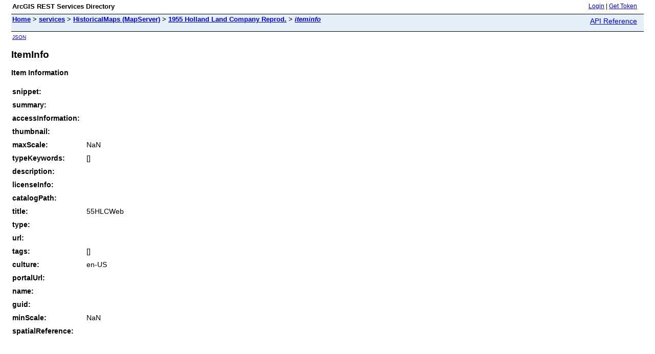

--- FILE ---
content_type: text/html; charset=utf-8
request_url: https://maps2.cattco.org/arcgiswebadaptor/rest/services/HistoricalMaps/MapServer/7/iteminfo
body_size: 579
content:
<html lang="en">
<head>
<title>ItemInfo</title>
<link href="/arcgiswebadaptor/rest/static/main.css" rel="stylesheet" type="text/css"/>
</head>
<body>
<table width="100%" class="userTable">
<tr>
<td class="titlecell">
ArcGIS REST Services Directory
</td>
<td align="right">
<a href="https://maps2.cattco.org/arcgiswebadaptor/rest/login">Login</a>
| <a href="https://maps2.cattco.org/arcgiswebadaptor/tokens/">Get Token</a>
</td>
</tr>
</table>
<table width="100%" class="navTable">
<tr valign="top">
<td class="breadcrumbs">
<a href="/arcgiswebadaptor/rest/services">Home</a>
&gt; <a href="/arcgiswebadaptor/rest/services">services</a>
&gt; <a href="/arcgiswebadaptor/rest/services/HistoricalMaps/MapServer">HistoricalMaps (MapServer)</a>
&gt; <a href="/arcgiswebadaptor/rest/services/HistoricalMaps/MapServer/7">1955 Holland Land Company Reprod.</a>
&gt; <a href="/arcgiswebadaptor/rest/services/HistoricalMaps/MapServer/7/iteminfo"><i>iteminfo</i></a>
</td>
<td align="right">
<a href="https://maps2.cattco.org/arcgiswebadaptor/help/en/rest/router.html?f=rest/services/HistoricalMaps/MapServer/7/iteminfo" target="_blank">API Reference</a>
</td>
</tr>
</table><table>
<tr>
<td class="apiref">
<a href="?f=pjson" target="_blank">JSON</a>
</td>
</tr>
</table>
<h2>ItemInfo</h2>
<div class="rbody">
<b>Item Information</b>
<br/><br/>
<table>
<tbody>
<tr>
<td> <b>snippet:</b>
</td>
<td>
</td>
</tr>
<tr>
<td> <b>summary:</b>
</td>
<td>
</td>
</tr>
<tr>
<td> <b>accessInformation:</b>
</td>
<td>
</td>
</tr>
<tr>
<td> <b>thumbnail:</b>
</td>
<td>
</td>
</tr>
<tr>
<td> <b>maxScale:</b>
</td>
<td>
NaN</td>
</tr>
<tr>
<td> <b>typeKeywords:</b>
</td>
<td>
[]</td>
</tr>
<tr>
<td> <b>description:</b>
</td>
<td>
</td>
</tr>
<tr>
<td> <b>licenseInfo:</b>
</td>
<td>
</td>
</tr>
<tr>
<td> <b>catalogPath:</b>
</td>
<td>
</td>
</tr>
<tr>
<td> <b>title:</b>
</td>
<td>
55HLCWeb</td>
</tr>
<tr>
<td> <b>type:</b>
</td>
<td>
</td>
</tr>
<tr>
<td> <b>url:</b>
</td>
<td>
</td>
</tr>
<tr>
<td> <b>tags:</b>
</td>
<td>
[]</td>
</tr>
<tr>
<td> <b>culture:</b>
</td>
<td>
en-US</td>
</tr>
<tr>
<td> <b>portalUrl:</b>
</td>
<td>
</td>
</tr>
<tr>
<td> <b>name:</b>
</td>
<td>
</td>
</tr>
<tr>
<td> <b>guid:</b>
</td>
<td>
</td>
</tr>
<tr>
<td> <b>minScale:</b>
</td>
<td>
NaN</td>
</tr>
<tr>
<td> <b>spatialReference:</b>
</td>
<td>
</td>
</tr>
</tbody>
</table> </div>
<br/><br/>
</body>
</html>
